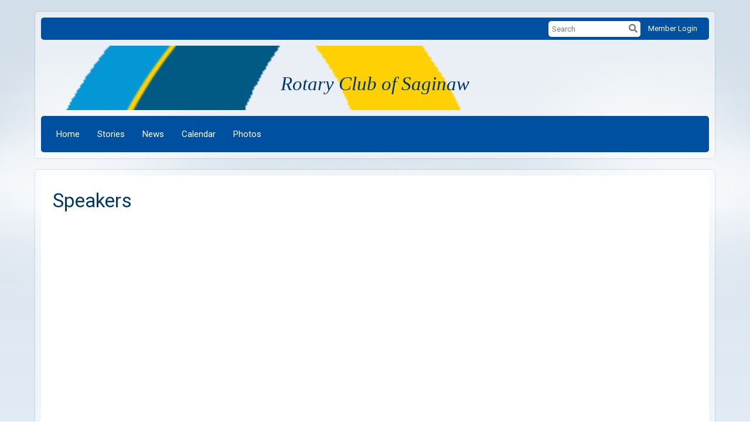

--- FILE ---
content_type: application/javascript
request_url: https://clubrunner.blob.core.windows.net/scripts/widgets/banner.js
body_size: 2850
content:
// Banner Resize
//##

$('.banner-container').hide();

$(function () {
    $('.banner-container').show();

    var bannerSize = 960;
    var bannerHeight = $('.banner-container').height();
    var paddingSize = ($('.banner-container .left-logo').outerWidth(true) - $('.banner-container .left-logo').width()) / 2;
    //var bannerbgHeight = $('.banner-background img').height();

    bannerResize(bannerSize, bannerHeight, paddingSize);

    $(window).on('resize', function () {
        bannerResize(bannerSize, bannerHeight, paddingSize);
    });
});


function bannerResize(bannerSize, bannerHeight, paddingSize) {

    var windowSize = $(window).width();

    if (windowSize < bannerSize) {

        var calcHeight = Math.floor((windowSize / bannerSize) * bannerHeight);
        var calcPadding = Math.floor((windowSize / bannerSize) * paddingSize);
        var calcScaleSize = windowSize / bannerSize;
        var calcTextWidth = 100 / calcScaleSize;

        $('.banner-container').css({ "height": (calcHeight) + "px" });
        $('.banner-background').css({ "height": (calcHeight) + "px" });
        $('.banner-container .left-logo').css({ "height": (calcHeight) + "px", "padding": (calcPadding) + "px" });
        $('.banner-container .right-logo').css({ "height": (calcHeight) + "px", "padding": (calcPadding) + "px" });
        $('.banner-container .logo-container').css({ "height": (calcHeight) + "px", "padding": (calcPadding) + "px" });
        $('.banner-container .banner-text').css({ "width": $('.banner-container').width() - $('.banner-content .left-logo img').width() - $('.banner-content .right-logo img').width() - (calcPadding * 4) + "px", "left": $('.banner-container .left-logo img').width() + (calcPadding * 2), "height": (calcHeight) + "px" });
        $('.banner-container .banner-text-size').css({ 'width': (calcTextWidth) + '%', 'transform': 'scale(' + calcScaleSize + ')' });
    }
    else {
        $('.banner-container').css({ "height": bannerHeight });
        $('.banner-background').css({ "height": bannerHeight });
        $('.banner-container .left-logo').css({ "height": bannerHeight, "padding": (paddingSize) + "px" });
        $('.banner-container .right-logo').css({ "height": bannerHeight, "padding": (paddingSize) + "px" });
        $('.banner-container .logo-container').css({ "height": bannerHeight, "padding": (paddingSize) + "px" });
        $('.banner-container .banner-text').css({ "width": $('.banner-container').width() - $('.banner-content .left-logo img').width() - $('.banner-content .right-logo img').width() - (paddingSize * 4) + "px", "left": $('.banner-container .left-logo img').width() + (paddingSize * 2), "height": bannerHeight });
        $('.banner-container .banner-text-size').css({ 'width': '100%', 'transform': 'scale(1)' });
    }
};